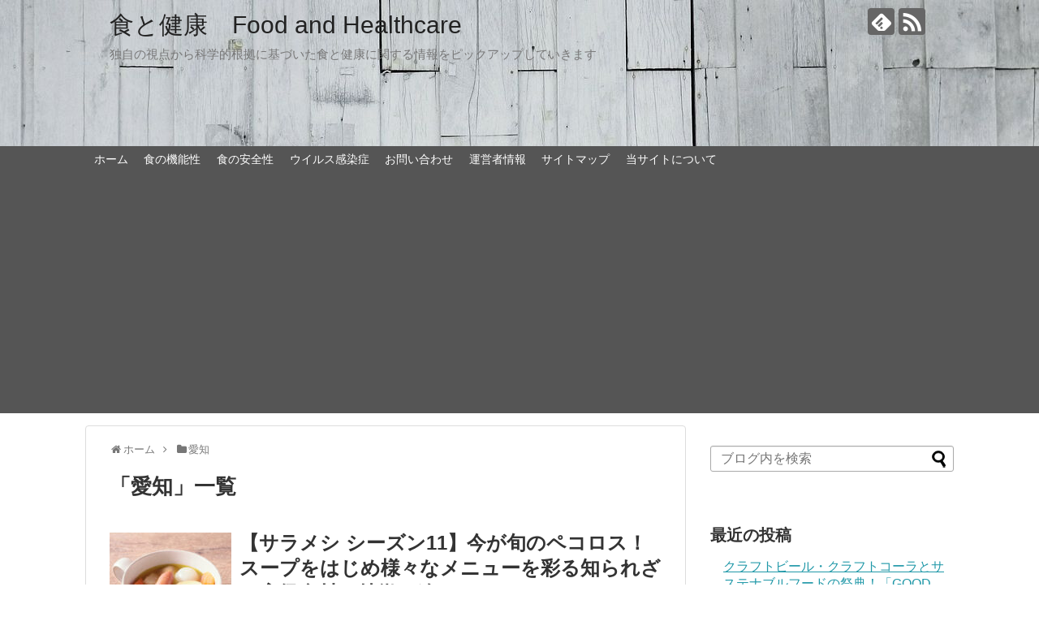

--- FILE ---
content_type: text/html; charset=UTF-8
request_url: https://food-and-healthcare.com/category/%E6%84%9B%E7%9F%A5
body_size: 16259
content:
<!DOCTYPE html>
<html lang="ja" id="html">
<head>
<meta name="google-site-verification" content="2SoGsBlOrGWril66wMGo777Sr8wZmMf3OEWKWIs88OI" />
<meta charset="UTF-8">
  <meta name="viewport" content="width=1280, maximum-scale=1, user-scalable=yes">
<link rel="alternate" type="application/rss+xml" title="食と健康　Food and Healthcare RSS Feed" href="https://food-and-healthcare.com/feed" />
<link rel="pingback" href="https://food-and-healthcare.com/xmlrpc.php" />
<meta name="description" content="「愛知」の記事一覧です。" />
<meta name="keywords" content="愛知" />
<!-- OGP -->
<meta property="og:type" content="website">
<meta property="og:description" content="「愛知」の記事一覧です。">
<meta property="og:title" content="  愛知 | 食と健康　Food and Healthcare">
<meta property="og:url" content="https://food-and-healthcare.com/category/%e6%84%9b%e7%9f%a5">
<meta property="og:site_name" content="食と健康　Food and Healthcare">
<meta property="og:locale" content="ja_JP">
<!-- /OGP -->
<!-- Twitter Card -->
<meta name="twitter:card" content="summary">
<meta name="twitter:description" content="「愛知」の記事一覧です。">
<meta name="twitter:title" content="  愛知 | 食と健康　Food and Healthcare">
<meta name="twitter:url" content="https://food-and-healthcare.com/category/%e6%84%9b%e7%9f%a5">
<meta name="twitter:domain" content="food-and-healthcare.com">
<!-- /Twitter Card -->

<title>愛知  |  食と健康　Food and Healthcare</title>
<meta name='robots' content='max-image-preview:large' />
<link rel='dns-prefetch' href='//webfonts.xserver.jp' />
<link rel='dns-prefetch' href='//www.googletagmanager.com' />
<link rel='dns-prefetch' href='//stats.wp.com' />
<link rel='dns-prefetch' href='//pagead2.googlesyndication.com' />
<link rel="alternate" type="application/rss+xml" title="食と健康　Food and Healthcare &raquo; フィード" href="https://food-and-healthcare.com/feed" />
<link rel="alternate" type="application/rss+xml" title="食と健康　Food and Healthcare &raquo; コメントフィード" href="https://food-and-healthcare.com/comments/feed" />
<script type="text/javascript" id="wpp-js" src="https://food-and-healthcare.com/wp-content/plugins/wordpress-popular-posts/assets/js/wpp.min.js?ver=7.3.6" data-sampling="0" data-sampling-rate="100" data-api-url="https://food-and-healthcare.com/wp-json/wordpress-popular-posts" data-post-id="0" data-token="65388d4144" data-lang="0" data-debug="0"></script>
<link rel="alternate" type="application/rss+xml" title="食と健康　Food and Healthcare &raquo; 愛知 カテゴリーのフィード" href="https://food-and-healthcare.com/category/%e6%84%9b%e7%9f%a5/feed" />
<style id='wp-img-auto-sizes-contain-inline-css' type='text/css'>
img:is([sizes=auto i],[sizes^="auto," i]){contain-intrinsic-size:3000px 1500px}
/*# sourceURL=wp-img-auto-sizes-contain-inline-css */
</style>
<link rel='stylesheet' id='simplicity-style-css' href='https://food-and-healthcare.com/wp-content/themes/simplicity2/style.css?ver=6.9&#038;fver=20200130122637' type='text/css' media='all' />
<link rel='stylesheet' id='responsive-style-css' href='https://food-and-healthcare.com/wp-content/themes/simplicity2/css/responsive-pc.css?ver=6.9&#038;fver=20200130122637' type='text/css' media='all' />
<link rel='stylesheet' id='skin-style-css' href='https://food-and-healthcare.com/wp-content/themes/simplicity2/skins/large-picture-header/style.css?ver=6.9&#038;fver=20200130122637' type='text/css' media='all' />
<link rel='stylesheet' id='font-awesome-style-css' href='https://food-and-healthcare.com/wp-content/themes/simplicity2/webfonts/css/font-awesome.min.css?ver=6.9&#038;fver=20200130122637' type='text/css' media='all' />
<link rel='stylesheet' id='icomoon-style-css' href='https://food-and-healthcare.com/wp-content/themes/simplicity2/webfonts/icomoon/style.css?ver=6.9&#038;fver=20200130122637' type='text/css' media='all' />
<link rel='stylesheet' id='extension-style-css' href='https://food-and-healthcare.com/wp-content/themes/simplicity2/css/extension.css?ver=6.9&#038;fver=20200130122637' type='text/css' media='all' />
<style id='extension-style-inline-css' type='text/css'>
blockquote{margin-left:-29px;margin-right:-29px}@media screen and (max-width:639px){.article br{display:block}}
/*# sourceURL=extension-style-inline-css */
</style>
<link rel='stylesheet' id='print-style-css' href='https://food-and-healthcare.com/wp-content/themes/simplicity2/css/print.css?ver=6.9&#038;fver=20200130122637' type='text/css' media='print' />
<style id='wp-emoji-styles-inline-css' type='text/css'>

	img.wp-smiley, img.emoji {
		display: inline !important;
		border: none !important;
		box-shadow: none !important;
		height: 1em !important;
		width: 1em !important;
		margin: 0 0.07em !important;
		vertical-align: -0.1em !important;
		background: none !important;
		padding: 0 !important;
	}
/*# sourceURL=wp-emoji-styles-inline-css */
</style>
<style id='wp-block-library-inline-css' type='text/css'>
:root{--wp-block-synced-color:#7a00df;--wp-block-synced-color--rgb:122,0,223;--wp-bound-block-color:var(--wp-block-synced-color);--wp-editor-canvas-background:#ddd;--wp-admin-theme-color:#007cba;--wp-admin-theme-color--rgb:0,124,186;--wp-admin-theme-color-darker-10:#006ba1;--wp-admin-theme-color-darker-10--rgb:0,107,160.5;--wp-admin-theme-color-darker-20:#005a87;--wp-admin-theme-color-darker-20--rgb:0,90,135;--wp-admin-border-width-focus:2px}@media (min-resolution:192dpi){:root{--wp-admin-border-width-focus:1.5px}}.wp-element-button{cursor:pointer}:root .has-very-light-gray-background-color{background-color:#eee}:root .has-very-dark-gray-background-color{background-color:#313131}:root .has-very-light-gray-color{color:#eee}:root .has-very-dark-gray-color{color:#313131}:root .has-vivid-green-cyan-to-vivid-cyan-blue-gradient-background{background:linear-gradient(135deg,#00d084,#0693e3)}:root .has-purple-crush-gradient-background{background:linear-gradient(135deg,#34e2e4,#4721fb 50%,#ab1dfe)}:root .has-hazy-dawn-gradient-background{background:linear-gradient(135deg,#faaca8,#dad0ec)}:root .has-subdued-olive-gradient-background{background:linear-gradient(135deg,#fafae1,#67a671)}:root .has-atomic-cream-gradient-background{background:linear-gradient(135deg,#fdd79a,#004a59)}:root .has-nightshade-gradient-background{background:linear-gradient(135deg,#330968,#31cdcf)}:root .has-midnight-gradient-background{background:linear-gradient(135deg,#020381,#2874fc)}:root{--wp--preset--font-size--normal:16px;--wp--preset--font-size--huge:42px}.has-regular-font-size{font-size:1em}.has-larger-font-size{font-size:2.625em}.has-normal-font-size{font-size:var(--wp--preset--font-size--normal)}.has-huge-font-size{font-size:var(--wp--preset--font-size--huge)}.has-text-align-center{text-align:center}.has-text-align-left{text-align:left}.has-text-align-right{text-align:right}.has-fit-text{white-space:nowrap!important}#end-resizable-editor-section{display:none}.aligncenter{clear:both}.items-justified-left{justify-content:flex-start}.items-justified-center{justify-content:center}.items-justified-right{justify-content:flex-end}.items-justified-space-between{justify-content:space-between}.screen-reader-text{border:0;clip-path:inset(50%);height:1px;margin:-1px;overflow:hidden;padding:0;position:absolute;width:1px;word-wrap:normal!important}.screen-reader-text:focus{background-color:#ddd;clip-path:none;color:#444;display:block;font-size:1em;height:auto;left:5px;line-height:normal;padding:15px 23px 14px;text-decoration:none;top:5px;width:auto;z-index:100000}html :where(.has-border-color){border-style:solid}html :where([style*=border-top-color]){border-top-style:solid}html :where([style*=border-right-color]){border-right-style:solid}html :where([style*=border-bottom-color]){border-bottom-style:solid}html :where([style*=border-left-color]){border-left-style:solid}html :where([style*=border-width]){border-style:solid}html :where([style*=border-top-width]){border-top-style:solid}html :where([style*=border-right-width]){border-right-style:solid}html :where([style*=border-bottom-width]){border-bottom-style:solid}html :where([style*=border-left-width]){border-left-style:solid}html :where(img[class*=wp-image-]){height:auto;max-width:100%}:where(figure){margin:0 0 1em}html :where(.is-position-sticky){--wp-admin--admin-bar--position-offset:var(--wp-admin--admin-bar--height,0px)}@media screen and (max-width:600px){html :where(.is-position-sticky){--wp-admin--admin-bar--position-offset:0px}}

/*# sourceURL=wp-block-library-inline-css */
</style><style id='global-styles-inline-css' type='text/css'>
:root{--wp--preset--aspect-ratio--square: 1;--wp--preset--aspect-ratio--4-3: 4/3;--wp--preset--aspect-ratio--3-4: 3/4;--wp--preset--aspect-ratio--3-2: 3/2;--wp--preset--aspect-ratio--2-3: 2/3;--wp--preset--aspect-ratio--16-9: 16/9;--wp--preset--aspect-ratio--9-16: 9/16;--wp--preset--color--black: #000000;--wp--preset--color--cyan-bluish-gray: #abb8c3;--wp--preset--color--white: #ffffff;--wp--preset--color--pale-pink: #f78da7;--wp--preset--color--vivid-red: #cf2e2e;--wp--preset--color--luminous-vivid-orange: #ff6900;--wp--preset--color--luminous-vivid-amber: #fcb900;--wp--preset--color--light-green-cyan: #7bdcb5;--wp--preset--color--vivid-green-cyan: #00d084;--wp--preset--color--pale-cyan-blue: #8ed1fc;--wp--preset--color--vivid-cyan-blue: #0693e3;--wp--preset--color--vivid-purple: #9b51e0;--wp--preset--gradient--vivid-cyan-blue-to-vivid-purple: linear-gradient(135deg,rgb(6,147,227) 0%,rgb(155,81,224) 100%);--wp--preset--gradient--light-green-cyan-to-vivid-green-cyan: linear-gradient(135deg,rgb(122,220,180) 0%,rgb(0,208,130) 100%);--wp--preset--gradient--luminous-vivid-amber-to-luminous-vivid-orange: linear-gradient(135deg,rgb(252,185,0) 0%,rgb(255,105,0) 100%);--wp--preset--gradient--luminous-vivid-orange-to-vivid-red: linear-gradient(135deg,rgb(255,105,0) 0%,rgb(207,46,46) 100%);--wp--preset--gradient--very-light-gray-to-cyan-bluish-gray: linear-gradient(135deg,rgb(238,238,238) 0%,rgb(169,184,195) 100%);--wp--preset--gradient--cool-to-warm-spectrum: linear-gradient(135deg,rgb(74,234,220) 0%,rgb(151,120,209) 20%,rgb(207,42,186) 40%,rgb(238,44,130) 60%,rgb(251,105,98) 80%,rgb(254,248,76) 100%);--wp--preset--gradient--blush-light-purple: linear-gradient(135deg,rgb(255,206,236) 0%,rgb(152,150,240) 100%);--wp--preset--gradient--blush-bordeaux: linear-gradient(135deg,rgb(254,205,165) 0%,rgb(254,45,45) 50%,rgb(107,0,62) 100%);--wp--preset--gradient--luminous-dusk: linear-gradient(135deg,rgb(255,203,112) 0%,rgb(199,81,192) 50%,rgb(65,88,208) 100%);--wp--preset--gradient--pale-ocean: linear-gradient(135deg,rgb(255,245,203) 0%,rgb(182,227,212) 50%,rgb(51,167,181) 100%);--wp--preset--gradient--electric-grass: linear-gradient(135deg,rgb(202,248,128) 0%,rgb(113,206,126) 100%);--wp--preset--gradient--midnight: linear-gradient(135deg,rgb(2,3,129) 0%,rgb(40,116,252) 100%);--wp--preset--font-size--small: 13px;--wp--preset--font-size--medium: 20px;--wp--preset--font-size--large: 36px;--wp--preset--font-size--x-large: 42px;--wp--preset--spacing--20: 0.44rem;--wp--preset--spacing--30: 0.67rem;--wp--preset--spacing--40: 1rem;--wp--preset--spacing--50: 1.5rem;--wp--preset--spacing--60: 2.25rem;--wp--preset--spacing--70: 3.38rem;--wp--preset--spacing--80: 5.06rem;--wp--preset--shadow--natural: 6px 6px 9px rgba(0, 0, 0, 0.2);--wp--preset--shadow--deep: 12px 12px 50px rgba(0, 0, 0, 0.4);--wp--preset--shadow--sharp: 6px 6px 0px rgba(0, 0, 0, 0.2);--wp--preset--shadow--outlined: 6px 6px 0px -3px rgb(255, 255, 255), 6px 6px rgb(0, 0, 0);--wp--preset--shadow--crisp: 6px 6px 0px rgb(0, 0, 0);}:where(.is-layout-flex){gap: 0.5em;}:where(.is-layout-grid){gap: 0.5em;}body .is-layout-flex{display: flex;}.is-layout-flex{flex-wrap: wrap;align-items: center;}.is-layout-flex > :is(*, div){margin: 0;}body .is-layout-grid{display: grid;}.is-layout-grid > :is(*, div){margin: 0;}:where(.wp-block-columns.is-layout-flex){gap: 2em;}:where(.wp-block-columns.is-layout-grid){gap: 2em;}:where(.wp-block-post-template.is-layout-flex){gap: 1.25em;}:where(.wp-block-post-template.is-layout-grid){gap: 1.25em;}.has-black-color{color: var(--wp--preset--color--black) !important;}.has-cyan-bluish-gray-color{color: var(--wp--preset--color--cyan-bluish-gray) !important;}.has-white-color{color: var(--wp--preset--color--white) !important;}.has-pale-pink-color{color: var(--wp--preset--color--pale-pink) !important;}.has-vivid-red-color{color: var(--wp--preset--color--vivid-red) !important;}.has-luminous-vivid-orange-color{color: var(--wp--preset--color--luminous-vivid-orange) !important;}.has-luminous-vivid-amber-color{color: var(--wp--preset--color--luminous-vivid-amber) !important;}.has-light-green-cyan-color{color: var(--wp--preset--color--light-green-cyan) !important;}.has-vivid-green-cyan-color{color: var(--wp--preset--color--vivid-green-cyan) !important;}.has-pale-cyan-blue-color{color: var(--wp--preset--color--pale-cyan-blue) !important;}.has-vivid-cyan-blue-color{color: var(--wp--preset--color--vivid-cyan-blue) !important;}.has-vivid-purple-color{color: var(--wp--preset--color--vivid-purple) !important;}.has-black-background-color{background-color: var(--wp--preset--color--black) !important;}.has-cyan-bluish-gray-background-color{background-color: var(--wp--preset--color--cyan-bluish-gray) !important;}.has-white-background-color{background-color: var(--wp--preset--color--white) !important;}.has-pale-pink-background-color{background-color: var(--wp--preset--color--pale-pink) !important;}.has-vivid-red-background-color{background-color: var(--wp--preset--color--vivid-red) !important;}.has-luminous-vivid-orange-background-color{background-color: var(--wp--preset--color--luminous-vivid-orange) !important;}.has-luminous-vivid-amber-background-color{background-color: var(--wp--preset--color--luminous-vivid-amber) !important;}.has-light-green-cyan-background-color{background-color: var(--wp--preset--color--light-green-cyan) !important;}.has-vivid-green-cyan-background-color{background-color: var(--wp--preset--color--vivid-green-cyan) !important;}.has-pale-cyan-blue-background-color{background-color: var(--wp--preset--color--pale-cyan-blue) !important;}.has-vivid-cyan-blue-background-color{background-color: var(--wp--preset--color--vivid-cyan-blue) !important;}.has-vivid-purple-background-color{background-color: var(--wp--preset--color--vivid-purple) !important;}.has-black-border-color{border-color: var(--wp--preset--color--black) !important;}.has-cyan-bluish-gray-border-color{border-color: var(--wp--preset--color--cyan-bluish-gray) !important;}.has-white-border-color{border-color: var(--wp--preset--color--white) !important;}.has-pale-pink-border-color{border-color: var(--wp--preset--color--pale-pink) !important;}.has-vivid-red-border-color{border-color: var(--wp--preset--color--vivid-red) !important;}.has-luminous-vivid-orange-border-color{border-color: var(--wp--preset--color--luminous-vivid-orange) !important;}.has-luminous-vivid-amber-border-color{border-color: var(--wp--preset--color--luminous-vivid-amber) !important;}.has-light-green-cyan-border-color{border-color: var(--wp--preset--color--light-green-cyan) !important;}.has-vivid-green-cyan-border-color{border-color: var(--wp--preset--color--vivid-green-cyan) !important;}.has-pale-cyan-blue-border-color{border-color: var(--wp--preset--color--pale-cyan-blue) !important;}.has-vivid-cyan-blue-border-color{border-color: var(--wp--preset--color--vivid-cyan-blue) !important;}.has-vivid-purple-border-color{border-color: var(--wp--preset--color--vivid-purple) !important;}.has-vivid-cyan-blue-to-vivid-purple-gradient-background{background: var(--wp--preset--gradient--vivid-cyan-blue-to-vivid-purple) !important;}.has-light-green-cyan-to-vivid-green-cyan-gradient-background{background: var(--wp--preset--gradient--light-green-cyan-to-vivid-green-cyan) !important;}.has-luminous-vivid-amber-to-luminous-vivid-orange-gradient-background{background: var(--wp--preset--gradient--luminous-vivid-amber-to-luminous-vivid-orange) !important;}.has-luminous-vivid-orange-to-vivid-red-gradient-background{background: var(--wp--preset--gradient--luminous-vivid-orange-to-vivid-red) !important;}.has-very-light-gray-to-cyan-bluish-gray-gradient-background{background: var(--wp--preset--gradient--very-light-gray-to-cyan-bluish-gray) !important;}.has-cool-to-warm-spectrum-gradient-background{background: var(--wp--preset--gradient--cool-to-warm-spectrum) !important;}.has-blush-light-purple-gradient-background{background: var(--wp--preset--gradient--blush-light-purple) !important;}.has-blush-bordeaux-gradient-background{background: var(--wp--preset--gradient--blush-bordeaux) !important;}.has-luminous-dusk-gradient-background{background: var(--wp--preset--gradient--luminous-dusk) !important;}.has-pale-ocean-gradient-background{background: var(--wp--preset--gradient--pale-ocean) !important;}.has-electric-grass-gradient-background{background: var(--wp--preset--gradient--electric-grass) !important;}.has-midnight-gradient-background{background: var(--wp--preset--gradient--midnight) !important;}.has-small-font-size{font-size: var(--wp--preset--font-size--small) !important;}.has-medium-font-size{font-size: var(--wp--preset--font-size--medium) !important;}.has-large-font-size{font-size: var(--wp--preset--font-size--large) !important;}.has-x-large-font-size{font-size: var(--wp--preset--font-size--x-large) !important;}
/*# sourceURL=global-styles-inline-css */
</style>

<style id='classic-theme-styles-inline-css' type='text/css'>
/*! This file is auto-generated */
.wp-block-button__link{color:#fff;background-color:#32373c;border-radius:9999px;box-shadow:none;text-decoration:none;padding:calc(.667em + 2px) calc(1.333em + 2px);font-size:1.125em}.wp-block-file__button{background:#32373c;color:#fff;text-decoration:none}
/*# sourceURL=/wp-includes/css/classic-themes.min.css */
</style>
<link rel='stylesheet' id='contact-form-7-css' href='https://food-and-healthcare.com/wp-content/plugins/contact-form-7/includes/css/styles.css?ver=6.1.4&#038;fver=20251212012617' type='text/css' media='all' />
<link rel='stylesheet' id='pz-linkcard-css-css' href='//food-and-healthcare.com/wp-content/uploads/pz-linkcard/style/style.min.css?ver=2.5.6.5.4' type='text/css' media='all' />
<link rel='stylesheet' id='toc-screen-css' href='https://food-and-healthcare.com/wp-content/plugins/table-of-contents-plus/screen.min.css?ver=2411.1&#038;fver=20241207090715' type='text/css' media='all' />
<link rel='stylesheet' id='wordpress-popular-posts-css-css' href='https://food-and-healthcare.com/wp-content/plugins/wordpress-popular-posts/assets/css/wpp.css?ver=7.3.6&#038;fver=20251104100326' type='text/css' media='all' />
<link rel='stylesheet' id='arve-css' href='https://food-and-healthcare.com/wp-content/plugins/advanced-responsive-video-embedder/build/main.css?ver=10.8.2&#038;fver=20260124075549' type='text/css' media='all' />
<link rel='stylesheet' id='aurora-heatmap-css' href='https://food-and-healthcare.com/wp-content/plugins/aurora-heatmap/style.css?ver=1.7.1&#038;fver=20250414093741' type='text/css' media='all' />
<script type="text/javascript" async='async' src="https://food-and-healthcare.com/wp-includes/js/jquery/jquery.min.js?ver=3.7.1" id="jquery-core-js"></script>
<script type="text/javascript" async='async' src="https://food-and-healthcare.com/wp-includes/js/jquery/jquery-migrate.min.js?ver=3.4.1" id="jquery-migrate-js"></script>
<script type="text/javascript" async='async' src="//webfonts.xserver.jp/js/xserverv3.js?fadein=0&amp;ver=2.0.9" id="typesquare_std-js"></script>
<script type="text/javascript" id="aurora-heatmap-js-extra">
/* <![CDATA[ */
var aurora_heatmap = {"_mode":"reporter","ajax_url":"https://food-and-healthcare.com/wp-admin/admin-ajax.php","action":"aurora_heatmap","reports":"click_pc,click_mobile","debug":"0","ajax_delay_time":"3000","ajax_interval":"10","ajax_bulk":null};
//# sourceURL=aurora-heatmap-js-extra
/* ]]> */
</script>
<script type="text/javascript" async='async' src="https://food-and-healthcare.com/wp-content/plugins/aurora-heatmap/js/aurora-heatmap.min.js?ver=1.7.1&amp;fver=20250414093741" id="aurora-heatmap-js"></script>

<!-- Site Kit によって追加された Google タグ（gtag.js）スニペット -->
<!-- Google アナリティクス スニペット (Site Kit が追加) -->
<script type="text/javascript" async src="https://www.googletagmanager.com/gtag/js?id=G-0KMYXYFELX" id="google_gtagjs-js"></script>
<script type="text/javascript" id="google_gtagjs-js-after">
/* <![CDATA[ */
window.dataLayer = window.dataLayer || [];function gtag(){dataLayer.push(arguments);}
gtag("set","linker",{"domains":["food-and-healthcare.com"]});
gtag("js", new Date());
gtag("set", "developer_id.dZTNiMT", true);
gtag("config", "G-0KMYXYFELX");
//# sourceURL=google_gtagjs-js-after
/* ]]> */
</script>
<meta name="generator" content="Site Kit by Google 1.170.0" />	<style>img#wpstats{display:none}</style>
		            <style id="wpp-loading-animation-styles">@-webkit-keyframes bgslide{from{background-position-x:0}to{background-position-x:-200%}}@keyframes bgslide{from{background-position-x:0}to{background-position-x:-200%}}.wpp-widget-block-placeholder,.wpp-shortcode-placeholder{margin:0 auto;width:60px;height:3px;background:#dd3737;background:linear-gradient(90deg,#dd3737 0%,#571313 10%,#dd3737 100%);background-size:200% auto;border-radius:3px;-webkit-animation:bgslide 1s infinite linear;animation:bgslide 1s infinite linear}</style>
            
<!-- Site Kit が追加した Google AdSense メタタグ -->
<meta name="google-adsense-platform-account" content="ca-host-pub-2644536267352236">
<meta name="google-adsense-platform-domain" content="sitekit.withgoogle.com">
<!-- Site Kit が追加した End Google AdSense メタタグ -->

<!-- Google タグ マネージャー スニペット (Site Kit が追加) -->
<script type="text/javascript">
/* <![CDATA[ */

			( function( w, d, s, l, i ) {
				w[l] = w[l] || [];
				w[l].push( {'gtm.start': new Date().getTime(), event: 'gtm.js'} );
				var f = d.getElementsByTagName( s )[0],
					j = d.createElement( s ), dl = l != 'dataLayer' ? '&l=' + l : '';
				j.async = true;
				j.src = 'https://www.googletagmanager.com/gtm.js?id=' + i + dl;
				f.parentNode.insertBefore( j, f );
			} )( window, document, 'script', 'dataLayer', 'GTM-PSFKDL9S' );
			
/* ]]> */
</script>

<!-- (ここまで) Google タグ マネージャー スニペット (Site Kit が追加) -->

<!-- Google AdSense スニペット (Site Kit が追加) -->
<script type="text/javascript" async="async" src="https://pagead2.googlesyndication.com/pagead/js/adsbygoogle.js?client=ca-pub-4732254713511959&amp;host=ca-host-pub-2644536267352236" crossorigin="anonymous"></script>

<!-- (ここまで) Google AdSense スニペット (Site Kit が追加) -->
<!-- Google Analytics -->
<script>
  (function(i,s,o,g,r,a,m){i['GoogleAnalyticsObject']=r;i[r]=i[r]||function(){
  (i[r].q=i[r].q||[]).push(arguments)},i[r].l=1*new Date();a=s.createElement(o),
  m=s.getElementsByTagName(o)[0];a.async=1;a.src=g;m.parentNode.insertBefore(a,m)
  })(window,document,'script','//www.google-analytics.com/analytics.js','ga');

  ga('create', 'UA-149037251-1', 'auto');
    ga('require', 'displayfeatures');
    ga('send', 'pageview');
</script>
<!-- /Google Analytics -->
		<style type="text/css" id="wp-custom-css">
			#the-content {
margin-top:30px;}
#toc_container p.toc_title {
font-size: 130%;
}
#toc_container {
border: 2px solid #ccc!important;
background: #f6f6f6!important;
width:97%!important;
}
#toc_container p.toc_title+ul.toc_list {
margin: 1em!important;
}
#toc_container .toc_list a {
color: #000000;
}
#toc_container ul {
list-style: disc!important;
margin-bottom:20px!important;
}
#toc_container .toc_list li {
font-weight: bold;
margin-bottom:4px!important;
}
#toc_container ul ul {
margin-left: 1.5em!important;
}
#toc_container .toc_list li ul li {
font-size: .95em;font-weight: normal;
}
#toc_container.no_bullets li,#toc_container.no_bullets ul,#toc_container.no_bullets ul li,.toc_widget_list.no_bullets,.toc_widget_list.no_bullets li {
list-style-type:disc;
}

.internal-blog-card { width:100%!important;}
@media screen and (max-width: 500px) {
#toc_container { width:93%!important;}
}		</style>
		</head>
  <body class="archive category category-1291 wp-theme-simplicity2" itemscope itemtype="https://schema.org/WebPage">
    <div id="container">

      <!-- header -->
      <header itemscope itemtype="https://schema.org/WPHeader">
        <div id="header" class="clearfix">
          <div id="header-in">

                        <div id="h-top">
              <!-- モバイルメニュー表示用のボタン -->
<div id="mobile-menu">
  <a id="mobile-menu-toggle" href="#"><span class="fa fa-bars fa-2x"></span></a>
</div>

              <div class="alignleft top-title-catchphrase">
                <!-- サイトのタイトル -->
<p id="site-title" itemscope itemtype="https://schema.org/Organization">
  <a href="https://food-and-healthcare.com/">食と健康　Food and Healthcare</a></p>
<!-- サイトの概要 -->
<p id="site-description">
  独自の視点から科学的根拠に基づいた食と健康に関する情報をピックアップしていきます</p>
              </div>

              <div class="alignright top-sns-follows">
                                <!-- SNSページ -->
<div class="sns-pages">
<p class="sns-follow-msg">フォローする</p>
<ul class="snsp">
<li class="feedly-page"><a href="//feedly.com/i/subscription/feed/https://food-and-healthcare.com/feed" target="blank" title="feedlyで更新情報を購読" rel="nofollow"><span class="icon-feedly-logo"></span></a></li><li class="rss-page"><a href="https://food-and-healthcare.com/feed" target="_blank" title="RSSで更新情報をフォロー" rel="nofollow"><span class="icon-rss-logo"></span></a></li>  </ul>
</div>
                              </div>

            </div><!-- /#h-top -->
          </div><!-- /#header-in -->
        </div><!-- /#header -->
      </header>

      <!-- Navigation -->
<nav itemscope itemtype="https://schema.org/SiteNavigationElement">
  <div id="navi">
      	<div id="navi-in">
      <div class="menu-%e3%83%98%e3%83%83%e3%83%80%e3%83%bc-container"><ul id="menu-%e3%83%98%e3%83%83%e3%83%80%e3%83%bc" class="menu"><li id="menu-item-1271" class="menu-item menu-item-type-custom menu-item-object-custom menu-item-home menu-item-1271"><a href="https://food-and-healthcare.com">ホーム</a></li>
<li id="menu-item-3107" class="menu-item menu-item-type-taxonomy menu-item-object-category menu-item-3107"><a href="https://food-and-healthcare.com/category/%e9%a3%9f%e3%81%ae%e6%a9%9f%e8%83%bd%e6%80%a7">食の機能性</a></li>
<li id="menu-item-3108" class="menu-item menu-item-type-taxonomy menu-item-object-category menu-item-3108"><a href="https://food-and-healthcare.com/category/%e9%a3%9f%e3%81%ae%e5%ae%89%e5%85%a8%e6%80%a7">食の安全性</a></li>
<li id="menu-item-3106" class="menu-item menu-item-type-taxonomy menu-item-object-category menu-item-3106"><a href="https://food-and-healthcare.com/category/%e3%82%a6%e3%82%a4%e3%83%ab%e3%82%b9%e6%84%9f%e6%9f%93%e7%97%87">ウイルス感染症</a></li>
<li id="menu-item-1275" class="menu-item menu-item-type-post_type menu-item-object-page menu-item-1275"><a href="https://food-and-healthcare.com/inquiry">お問い合わせ</a></li>
<li id="menu-item-1272" class="menu-item menu-item-type-post_type menu-item-object-page menu-item-1272"><a href="https://food-and-healthcare.com/profile">運営者情報</a></li>
<li id="menu-item-1276" class="menu-item menu-item-type-post_type menu-item-object-page menu-item-1276"><a href="https://food-and-healthcare.com/sitemap">サイトマップ</a></li>
<li id="menu-item-1277" class="menu-item menu-item-type-post_type menu-item-object-page menu-item-1277"><a href="https://food-and-healthcare.com/sitepolicy">当サイトについて</a></li>
</ul></div>    </div><!-- /#navi-in -->
  </div><!-- /#navi -->
</nav>
<!-- /Navigation -->
      <!-- 本体部分 -->
      <div id="body">
        <div id="body-in" class="cf">

          
          <!-- main -->
          <main itemscope itemprop="mainContentOfPage">
            <div id="main" itemscope itemtype="https://schema.org/Blog">
<div id="breadcrumb" class="breadcrumb breadcrumb-categor" itemscope itemtype="https://schema.org/BreadcrumbList"><div class="breadcrumb-home" itemscope itemtype="https://schema.org/ListItem" itemprop="itemListElement"><span class="fa fa-home fa-fw" aria-hidden="true"></span><a href="https://food-and-healthcare.com" itemprop="item"><span itemprop="name">ホーム</span></a><meta itemprop="position" content="1" /><span class="sp"><span class="fa fa-angle-right" aria-hidden="true"></span></span></div><div class="breadcrumb-item" itemscope itemtype="https://schema.org/ListItem" itemprop="itemListElement"><span class="fa fa-folder fa-fw" aria-hidden="true"></span><a href="https://food-and-healthcare.com/category/%e6%84%9b%e7%9f%a5" itemprop="item"><span itemprop="name">愛知</span></a><meta itemprop="position" content="2" /></div></div><!-- /#breadcrumb -->
  <h1 id="archive-title"><span class="archive-title-pb">「</span><span class="archive-title-text">愛知</span><span class="archive-title-pa">」</span><span class="archive-title-list-text">一覧</span></h1>






<div id="list">
<!-- 記事一覧 -->
<article id="post-3696" class="entry cf entry-card post-3696 post type-post status-publish format-standard has-post-thumbnail category-517 category-530 category-534 category-1291 category-vegetables category-538 tag-1296 tag-900 tag-1295 tag-1292 tag-1294 tag-1293 tag-1298 tag-1297">
  <figure class="entry-thumb">
                  <a href="https://food-and-healthcare.com/picolos-3696" class="entry-image entry-image-link" title="【サラメシ シーズン11】今が旬のペコロス！スープをはじめ様々なメニューを彩る知られざる高級食材の特徴に迫る！"><img width="150" height="150" src="https://food-and-healthcare.com/wp-content/uploads/2021/07/webm-150x150.jpg" class="entry-thumnail wp-post-image" alt="" decoding="async" srcset="https://food-and-healthcare.com/wp-content/uploads/2021/07/webm-150x150.jpg 150w, https://food-and-healthcare.com/wp-content/uploads/2021/07/webm-300x300.jpg 300w, https://food-and-healthcare.com/wp-content/uploads/2021/07/webm-680x680.jpg 680w, https://food-and-healthcare.com/wp-content/uploads/2021/07/webm-100x100.jpg 100w, https://food-and-healthcare.com/wp-content/uploads/2021/07/webm-320x320.jpg 320w, https://food-and-healthcare.com/wp-content/uploads/2021/07/webm.jpg 720w" sizes="(max-width: 150px) 100vw, 150px" /></a>
            </figure><!-- /.entry-thumb -->

  <div class="entry-card-content">
  <header>
    <h2><a href="https://food-and-healthcare.com/picolos-3696" class="entry-title entry-title-link" title="【サラメシ シーズン11】今が旬のペコロス！スープをはじめ様々なメニューを彩る知られざる高級食材の特徴に迫る！">【サラメシ シーズン11】今が旬のペコロス！スープをはじめ様々なメニューを彩る知られざる高級食材の特徴に迫る！</a></h2>
    <p class="post-meta">
            <span class="post-date"><span class="fa fa-clock-o fa-fw"></span><span class="published">2021/7/11</span></span>
      
      <span class="category"><span class="fa fa-folder fa-fw"></span><a href="https://food-and-healthcare.com/category/%e5%8c%97%e6%b5%b7%e9%81%93" rel="category tag">北海道</a><span class="category-separator">, </span><a href="https://food-and-healthcare.com/category/%e5%8d%83%e8%91%89" rel="category tag">千葉</a><span class="category-separator">, </span><a href="https://food-and-healthcare.com/category/%e5%9c%b0%e5%9f%9f%e9%a3%9f%e5%93%81%e3%83%bb%e7%94%a3%e5%93%81" rel="category tag">地域食品・産品</a><span class="category-separator">, </span><a href="https://food-and-healthcare.com/category/%e6%84%9b%e7%9f%a5" rel="category tag">愛知</a><span class="category-separator">, </span><a href="https://food-and-healthcare.com/category/vegetables" rel="category tag">野菜類</a><span class="category-separator">, </span><a href="https://food-and-healthcare.com/category/%e9%a3%9f%e3%81%ae%e6%a9%9f%e8%83%bd%e6%80%a7" rel="category tag">食の機能性</a></span>

      
      
    </p><!-- /.post-meta -->
      </header>
  <p class="entry-snippet">みなさんは，ペコロスをご存知でしょうか．なかなか耳慣れない名前かもしれません．
中には，2013年に上映された映画「ペコロスの母に会いに行...</p>

    <footer>
    <p class="entry-read"><a href="https://food-and-healthcare.com/picolos-3696" class="entry-read-link">記事を読む</a></p>
  </footer>
  
</div><!-- /.entry-card-content -->
</article>  <div class="clear"></div>
</div><!-- /#list -->

  <!-- 文章下広告 -->
                  


            </div><!-- /#main -->
          </main>
        <!-- sidebar -->
<div id="sidebar" role="complementary">
    
  <div id="sidebar-widget">
  <!-- ウイジェット -->
  <aside id="search-2" class="widget widget_search"><form method="get" id="searchform" action="https://food-and-healthcare.com/">
	<input type="text" placeholder="ブログ内を検索" name="s" id="s">
	<input type="submit" id="searchsubmit" value="">
</form></aside>
		<aside id="recent-posts-2" class="widget widget_recent_entries">
		<h3 class="widget_title sidebar_widget_title">最近の投稿</h3>
		<ul>
											<li>
					<a href="https://food-and-healthcare.com/goodlife-fair-5279">クラフトビール・クラフトコーラとサステナブルフードの祭典！「GOOD LIFE フェア 2023」（9/1〜9/3）</a>
									</li>
											<li>
					<a href="https://food-and-healthcare.com/afternoon-tea-osaka-2022-5242">大阪のホテルでアフタヌーンティー！2022年秋に注目のホテルメニューをピックアップ！</a>
									</li>
											<li>
					<a href="https://food-and-healthcare.com/enoki-mushroom-5234">えのき茸の気になる血糖値や糖質，カロリーは？ダイエットにもおすすめ！</a>
									</li>
											<li>
					<a href="https://food-and-healthcare.com/mozuku-noodle-5225">もずくラーメンの作り方は？低糖質でダイエットにおすすめってホント？</a>
									</li>
											<li>
					<a href="https://food-and-healthcare.com/cauliflower-rice-5206">おすすめメニューのカリフラワーライスとは！？低糖質でダイエットに好適！</a>
									</li>
					</ul>

		</aside><aside id="categories-3" class="widget widget_categories"><h3 class="widget_title sidebar_widget_title">カテゴリー</h3><form action="https://food-and-healthcare.com" method="get"><label class="screen-reader-text" for="cat">カテゴリー</label><select  name='cat' id='cat' class='postform'>
	<option value='-1'>カテゴリーを選択</option>
	<option class="level-0" value="224">いも及びでん粉類</option>
	<option class="level-0" value="228">きのこ類</option>
	<option class="level-0" value="546">アレルギー</option>
	<option class="level-0" value="535">イベント</option>
	<option class="level-1" value="537">&nbsp;&nbsp;&nbsp;ビアフェスティバル</option>
	<option class="level-1" value="536">&nbsp;&nbsp;&nbsp;フードフェスティバル</option>
	<option class="level-0" value="840">ウイルス感染症</option>
	<option class="level-0" value="529">キッチンカー</option>
	<option class="level-0" value="1430">タンパク質</option>
	<option class="level-0" value="1438">ダイエット</option>
	<option class="level-0" value="519">ビール</option>
	<option class="level-1" value="520">&nbsp;&nbsp;&nbsp;クラフトビール</option>
	<option class="level-0" value="1240">フィットネス</option>
	<option class="level-0" value="1265">フードデリバリー</option>
	<option class="level-0" value="1200">フードロス</option>
	<option class="level-0" value="531">ベジタリアン・ビーガン</option>
	<option class="level-0" value="524">ランチ</option>
	<option class="level-0" value="175">乳類</option>
	<option class="level-0" value="931">仙台</option>
	<option class="level-0" value="1238">低糖質</option>
	<option class="level-0" value="1234">分子調理</option>
	<option class="level-0" value="517">北海道</option>
	<option class="level-1" value="518">&nbsp;&nbsp;&nbsp;函館</option>
	<option class="level-1" value="551">&nbsp;&nbsp;&nbsp;厚真</option>
	<option class="level-1" value="958">&nbsp;&nbsp;&nbsp;帯広</option>
	<option class="level-1" value="547">&nbsp;&nbsp;&nbsp;恵庭</option>
	<option class="level-1" value="533">&nbsp;&nbsp;&nbsp;札幌</option>
	<option class="level-1" value="550">&nbsp;&nbsp;&nbsp;苫小牧</option>
	<option class="level-0" value="530">千葉</option>
	<option class="level-1" value="571">&nbsp;&nbsp;&nbsp;津田沼</option>
	<option class="level-1" value="552">&nbsp;&nbsp;&nbsp;稲毛</option>
	<option class="level-0" value="230">卵類</option>
	<option class="level-0" value="213">嗜好飲料類</option>
	<option class="level-0" value="534">地域食品・産品</option>
	<option class="level-0" value="796">大阪</option>
	<option class="level-0" value="823">宇都宮</option>
	<option class="level-0" value="1306">岡山</option>
	<option class="level-1" value="1307">&nbsp;&nbsp;&nbsp;真庭</option>
	<option class="level-0" value="532">弁当</option>
	<option class="level-0" value="528">復興支援</option>
	<option class="level-0" value="548">徳島</option>
	<option class="level-0" value="1291" selected="selected">愛知</option>
	<option class="level-0" value="1377">昆虫食</option>
	<option class="level-0" value="525">普段使い</option>
	<option class="level-0" value="721">朝食</option>
	<option class="level-0" value="522">東京</option>
	<option class="level-1" value="523">&nbsp;&nbsp;&nbsp;人形町</option>
	<option class="level-1" value="1299">&nbsp;&nbsp;&nbsp;大塚</option>
	<option class="level-1" value="1303">&nbsp;&nbsp;&nbsp;狛江</option>
	<option class="level-1" value="526">&nbsp;&nbsp;&nbsp;神田</option>
	<option class="level-1" value="527">&nbsp;&nbsp;&nbsp;門前仲町</option>
	<option class="level-0" value="173">果実類</option>
	<option class="level-0" value="231">油脂類</option>
	<option class="level-0" value="1203">治験</option>
	<option class="level-0" value="1304">熊本</option>
	<option class="level-1" value="1305">&nbsp;&nbsp;&nbsp;阿蘇</option>
	<option class="level-0" value="1174">生活習慣病</option>
	<option class="level-0" value="584">石川</option>
	<option class="level-1" value="585">&nbsp;&nbsp;&nbsp;羽咋</option>
	<option class="level-0" value="225">砂糖及び甘味類</option>
	<option class="level-0" value="521">禁煙</option>
	<option class="level-0" value="549">秋田</option>
	<option class="level-0" value="227">種実類</option>
	<option class="level-0" value="199">穀類</option>
	<option class="level-0" value="903">簡単レシピ</option>
	<option class="level-0" value="194">肉類</option>
	<option class="level-0" value="564">茨城</option>
	<option class="level-1" value="565">&nbsp;&nbsp;&nbsp;つくば</option>
	<option class="level-0" value="232">菓子類</option>
	<option class="level-0" value="218">藻類</option>
	<option class="level-0" value="180">調味料及び香辛料類</option>
	<option class="level-0" value="208">調理加工食品類</option>
	<option class="level-0" value="226">豆類</option>
	<option class="level-0" value="185">野菜類</option>
	<option class="level-0" value="599">防災食</option>
	<option class="level-0" value="545">食の安全性</option>
	<option class="level-0" value="538">食の機能性</option>
	<option class="level-0" value="1213">食品の保存</option>
	<option class="level-0" value="229">魚介類</option>
	<option class="level-0" value="1006">鹿部</option>
	<option class="level-0" value="1457">麺類</option>
</select>
</form><script type="text/javascript">
/* <![CDATA[ */

( ( dropdownId ) => {
	const dropdown = document.getElementById( dropdownId );
	function onSelectChange() {
		setTimeout( () => {
			if ( 'escape' === dropdown.dataset.lastkey ) {
				return;
			}
			if ( dropdown.value && parseInt( dropdown.value ) > 0 && dropdown instanceof HTMLSelectElement ) {
				dropdown.parentElement.submit();
			}
		}, 250 );
	}
	function onKeyUp( event ) {
		if ( 'Escape' === event.key ) {
			dropdown.dataset.lastkey = 'escape';
		} else {
			delete dropdown.dataset.lastkey;
		}
	}
	function onClick() {
		delete dropdown.dataset.lastkey;
	}
	dropdown.addEventListener( 'keyup', onKeyUp );
	dropdown.addEventListener( 'click', onClick );
	dropdown.addEventListener( 'change', onSelectChange );
})( "cat" );

//# sourceURL=WP_Widget_Categories%3A%3Awidget
/* ]]> */
</script>
</aside>          <aside id="popular_ranking-3" class="widget widget_popular_ranking"><h3 class="widget_title sidebar_widget_title">人気記事</h3><ul class="wpp-list">
<li class=""><a href="https://food-and-healthcare.com/cake-stand-3370" target="_self"><img src="https://food-and-healthcare.com/wp-content/uploads/wordpress-popular-posts/3370-featured-75x75.png" srcset="https://food-and-healthcare.com/wp-content/uploads/wordpress-popular-posts/3370-featured-75x75.png, https://food-and-healthcare.com/wp-content/uploads/wordpress-popular-posts/3370-featured-75x75@1.5x.png 1.5x, https://food-and-healthcare.com/wp-content/uploads/wordpress-popular-posts/3370-featured-75x75@2x.png 2x, https://food-and-healthcare.com/wp-content/uploads/wordpress-popular-posts/3370-featured-75x75@2.5x.png 2.5x, https://food-and-healthcare.com/wp-content/uploads/wordpress-popular-posts/3370-featured-75x75@3x.png 3x" width="75" height="75" alt="" class="wpp-thumbnail wpp_featured wpp_cached_thumb" decoding="async" loading="lazy"></a> <a href="https://food-and-healthcare.com/cake-stand-3370" class="wpp-post-title" target="_self">アフタヌーンティーケーキスタンドを100均で買う！セリア・ダイソーからニトリ・フランフランまで！</a> <span class="wpp-meta post-stats"></span><p class="wpp-excerpt"></p></li>
<li class=""><a href="https://food-and-healthcare.com/potato-338" target="_self"><img src="https://food-and-healthcare.com/wp-content/uploads/wordpress-popular-posts/338-featured-75x75.png" width="75" height="75" alt="" class="wpp-thumbnail wpp_featured wpp_cached_thumb" decoding="async" loading="lazy"></a> <a href="https://food-and-healthcare.com/potato-338" class="wpp-post-title" target="_self">ジャガイモの天然毒素ソラニンは水溶性！ジャガイモをおいしく安全に食べるためには</a> <span class="wpp-meta post-stats"></span><p class="wpp-excerpt"></p></li>
<li class=""><a href="https://food-and-healthcare.com/cereus-302" target="_self"><img src="https://food-and-healthcare.com/wp-content/uploads/wordpress-popular-posts/302-featured-75x75.png" width="75" height="75" alt="" class="wpp-thumbnail wpp_featured wpp_cached_thumb" decoding="async" loading="lazy"></a> <a href="https://food-and-healthcare.com/cereus-302" class="wpp-post-title" target="_self">冷凍チャーハンで食中毒！？　手強いセレウス菌のリスクを減らしチャーハンシンドロームから身を守る調理法</a> <span class="wpp-meta post-stats"></span><p class="wpp-excerpt"></p></li>
<li class=""><a href="https://food-and-healthcare.com/fish-sausage-4533" target="_self"><img src="https://food-and-healthcare.com/wp-content/uploads/wordpress-popular-posts/4533-featured-75x75.jpg" srcset="https://food-and-healthcare.com/wp-content/uploads/wordpress-popular-posts/4533-featured-75x75.jpg, https://food-and-healthcare.com/wp-content/uploads/wordpress-popular-posts/4533-featured-75x75@1.5x.jpg 1.5x, https://food-and-healthcare.com/wp-content/uploads/wordpress-popular-posts/4533-featured-75x75@2x.jpg 2x, https://food-and-healthcare.com/wp-content/uploads/wordpress-popular-posts/4533-featured-75x75@2.5x.jpg 2.5x, https://food-and-healthcare.com/wp-content/uploads/wordpress-popular-posts/4533-featured-75x75@3x.jpg 3x" width="75" height="75" alt="プロフィットささみプロテインバー" class="wpp-thumbnail wpp_featured wpp_cached_thumb" decoding="async" loading="lazy"></a> <a href="https://food-and-healthcare.com/fish-sausage-4533" class="wpp-post-title" target="_self">高タンパク・低脂質の魚肉ソーセージが筋トレにおすすめ！間食にも最適！！</a> <span class="wpp-meta post-stats"></span><p class="wpp-excerpt"></p></li>
<li class=""><a href="https://food-and-healthcare.com/crab-stick-4413" target="_self"><img src="https://food-and-healthcare.com/wp-content/uploads/wordpress-popular-posts/4413-featured-75x75.jpg" srcset="https://food-and-healthcare.com/wp-content/uploads/wordpress-popular-posts/4413-featured-75x75.jpg, https://food-and-healthcare.com/wp-content/uploads/wordpress-popular-posts/4413-featured-75x75@1.5x.jpg 1.5x, https://food-and-healthcare.com/wp-content/uploads/wordpress-popular-posts/4413-featured-75x75@2x.jpg 2x, https://food-and-healthcare.com/wp-content/uploads/wordpress-popular-posts/4413-featured-75x75@2.5x.jpg 2.5x, https://food-and-healthcare.com/wp-content/uploads/wordpress-popular-posts/4413-featured-75x75@3x.jpg 3x" width="75" height="75" alt="アラスカ産天然スケソウダラのすり身を使用したカニカマ" class="wpp-thumbnail wpp_featured wpp_cached_thumb" decoding="async" loading="lazy"></a> <a href="https://food-and-healthcare.com/crab-stick-4413" class="wpp-post-title" target="_self">カニカマは低糖質！？筋トレやダイエットにおすすめってホント？？</a> <span class="wpp-meta post-stats"></span><p class="wpp-excerpt"></p></li>

</ul><div class="clear"></div>

</aside>  <aside id="pages-4" class="widget widget_pages"><h3 class="widget_title sidebar_widget_title">プロフィール</h3>
			<ul>
				<li class="page_item page-item-1269"><a href="https://food-and-healthcare.com/inquiry">お問い合わせ</a></li>
<li class="page_item page-item-1270"><a href="https://food-and-healthcare.com/sitepolicy">当サイトについて</a></li>
<li class="page_item page-item-1260"><a href="https://food-and-healthcare.com/profile">運営者情報</a></li>
			</ul>

			</aside><aside id="archives-2" class="widget widget_archive"><h3 class="widget_title sidebar_widget_title">アーカイブ</h3>		<label class="screen-reader-text" for="archives-dropdown-2">アーカイブ</label>
		<select id="archives-dropdown-2" name="archive-dropdown">
			
			<option value="">月を選択</option>
				<option value='https://food-and-healthcare.com/date/2023/08'> 2023年8月 &nbsp;(1)</option>
	<option value='https://food-and-healthcare.com/date/2022/09'> 2022年9月 &nbsp;(1)</option>
	<option value='https://food-and-healthcare.com/date/2022/08'> 2022年8月 &nbsp;(1)</option>
	<option value='https://food-and-healthcare.com/date/2022/07'> 2022年7月 &nbsp;(1)</option>
	<option value='https://food-and-healthcare.com/date/2022/06'> 2022年6月 &nbsp;(3)</option>
	<option value='https://food-and-healthcare.com/date/2022/05'> 2022年5月 &nbsp;(2)</option>
	<option value='https://food-and-healthcare.com/date/2022/04'> 2022年4月 &nbsp;(4)</option>
	<option value='https://food-and-healthcare.com/date/2022/03'> 2022年3月 &nbsp;(4)</option>
	<option value='https://food-and-healthcare.com/date/2022/02'> 2022年2月 &nbsp;(3)</option>
	<option value='https://food-and-healthcare.com/date/2022/01'> 2022年1月 &nbsp;(4)</option>
	<option value='https://food-and-healthcare.com/date/2021/12'> 2021年12月 &nbsp;(9)</option>
	<option value='https://food-and-healthcare.com/date/2021/11'> 2021年11月 &nbsp;(10)</option>
	<option value='https://food-and-healthcare.com/date/2021/10'> 2021年10月 &nbsp;(15)</option>
	<option value='https://food-and-healthcare.com/date/2021/09'> 2021年9月 &nbsp;(24)</option>
	<option value='https://food-and-healthcare.com/date/2021/08'> 2021年8月 &nbsp;(3)</option>
	<option value='https://food-and-healthcare.com/date/2021/07'> 2021年7月 &nbsp;(7)</option>
	<option value='https://food-and-healthcare.com/date/2021/06'> 2021年6月 &nbsp;(4)</option>
	<option value='https://food-and-healthcare.com/date/2021/05'> 2021年5月 &nbsp;(11)</option>
	<option value='https://food-and-healthcare.com/date/2021/04'> 2021年4月 &nbsp;(6)</option>
	<option value='https://food-and-healthcare.com/date/2021/03'> 2021年3月 &nbsp;(1)</option>
	<option value='https://food-and-healthcare.com/date/2021/01'> 2021年1月 &nbsp;(1)</option>
	<option value='https://food-and-healthcare.com/date/2020/12'> 2020年12月 &nbsp;(3)</option>
	<option value='https://food-and-healthcare.com/date/2020/11'> 2020年11月 &nbsp;(1)</option>
	<option value='https://food-and-healthcare.com/date/2020/10'> 2020年10月 &nbsp;(3)</option>
	<option value='https://food-and-healthcare.com/date/2020/09'> 2020年9月 &nbsp;(4)</option>
	<option value='https://food-and-healthcare.com/date/2020/08'> 2020年8月 &nbsp;(2)</option>
	<option value='https://food-and-healthcare.com/date/2020/07'> 2020年7月 &nbsp;(8)</option>
	<option value='https://food-and-healthcare.com/date/2020/06'> 2020年6月 &nbsp;(4)</option>
	<option value='https://food-and-healthcare.com/date/2020/05'> 2020年5月 &nbsp;(9)</option>
	<option value='https://food-and-healthcare.com/date/2020/04'> 2020年4月 &nbsp;(7)</option>
	<option value='https://food-and-healthcare.com/date/2020/03'> 2020年3月 &nbsp;(9)</option>
	<option value='https://food-and-healthcare.com/date/2020/02'> 2020年2月 &nbsp;(6)</option>
	<option value='https://food-and-healthcare.com/date/2020/01'> 2020年1月 &nbsp;(5)</option>
	<option value='https://food-and-healthcare.com/date/2019/12'> 2019年12月 &nbsp;(4)</option>
	<option value='https://food-and-healthcare.com/date/2019/11'> 2019年11月 &nbsp;(9)</option>
	<option value='https://food-and-healthcare.com/date/2019/10'> 2019年10月 &nbsp;(8)</option>
	<option value='https://food-and-healthcare.com/date/2019/09'> 2019年9月 &nbsp;(11)</option>
	<option value='https://food-and-healthcare.com/date/2019/07'> 2019年7月 &nbsp;(9)</option>
	<option value='https://food-and-healthcare.com/date/2019/06'> 2019年6月 &nbsp;(8)</option>
	<option value='https://food-and-healthcare.com/date/2019/05'> 2019年5月 &nbsp;(10)</option>

		</select>

			<script type="text/javascript">
/* <![CDATA[ */

( ( dropdownId ) => {
	const dropdown = document.getElementById( dropdownId );
	function onSelectChange() {
		setTimeout( () => {
			if ( 'escape' === dropdown.dataset.lastkey ) {
				return;
			}
			if ( dropdown.value ) {
				document.location.href = dropdown.value;
			}
		}, 250 );
	}
	function onKeyUp( event ) {
		if ( 'Escape' === event.key ) {
			dropdown.dataset.lastkey = 'escape';
		} else {
			delete dropdown.dataset.lastkey;
		}
	}
	function onClick() {
		delete dropdown.dataset.lastkey;
	}
	dropdown.addEventListener( 'keyup', onKeyUp );
	dropdown.addEventListener( 'click', onClick );
	dropdown.addEventListener( 'change', onSelectChange );
})( "archives-dropdown-2" );

//# sourceURL=WP_Widget_Archives%3A%3Awidget
/* ]]> */
</script>
</aside><aside id="meta-2" class="widget widget_meta"><h3 class="widget_title sidebar_widget_title">メタ情報</h3>
		<ul>
						<li><a href="https://food-and-healthcare.com/wp-login.php">ログイン</a></li>
			<li><a href="https://food-and-healthcare.com/feed">投稿フィード</a></li>
			<li><a href="https://food-and-healthcare.com/comments/feed">コメントフィード</a></li>

			<li><a href="https://ja.wordpress.org/">WordPress.org</a></li>
		</ul>

		</aside>  </div>

  
</div><!-- /#sidebar -->
        </div><!-- /#body-in -->
      </div><!-- /#body -->

      <!-- footer -->
      <footer itemscope itemtype="https://schema.org/WPFooter">
        <div id="footer" class="main-footer">
          <div id="footer-in">

            
          <div class="clear"></div>
            <div id="copyright" class="wrapper">
                            <div class="credit">
                Copyright&copy;  <a href="https://food-and-healthcare.com">食と健康　Food and Healthcare</a> All Rights Reserved.              </div>

                          </div>
        </div><!-- /#footer-in -->
        </div><!-- /#footer -->
      </footer>
      <div id="page-top">
      <a id="move-page-top"><span class="fa fa-angle-double-up fa-2x"></span></a>
  
</div>
          </div><!-- /#container -->
    <script type="speculationrules">
{"prefetch":[{"source":"document","where":{"and":[{"href_matches":"/*"},{"not":{"href_matches":["/wp-*.php","/wp-admin/*","/wp-content/uploads/*","/wp-content/*","/wp-content/plugins/*","/wp-content/themes/simplicity2/*","/*\\?(.+)"]}},{"not":{"selector_matches":"a[rel~=\"nofollow\"]"}},{"not":{"selector_matches":".no-prefetch, .no-prefetch a"}}]},"eagerness":"conservative"}]}
</script>
  <script>
    (function(){
        var f = document.querySelectorAll(".video-click");
        for (var i = 0; i < f.length; ++i) {
        f[i].onclick = function () {
          var iframe = this.getAttribute("data-iframe");
          this.parentElement.innerHTML = '<div class="video">' + iframe + '</div>';
        }
        }
    })();
  </script>
  		<!-- Google タグ マネージャー (noscript) スニペット (Site Kit が追加) -->
		<noscript>
			<iframe src="https://www.googletagmanager.com/ns.html?id=GTM-PSFKDL9S" height="0" width="0" style="display:none;visibility:hidden"></iframe>
		</noscript>
		<!-- (ここまで) Google タグ マネージャー (noscript) スニペット (Site Kit が追加) -->
		<script type="text/javascript" id="flying-scripts">const loadScriptsTimer=setTimeout(loadScripts,5*1000);const userInteractionEvents=['click', 'mousemove', 'keydown', 'touchstart', 'touchmove', 'wheel'];userInteractionEvents.forEach(function(event){window.addEventListener(event,triggerScriptLoader,{passive:!0})});function triggerScriptLoader(){loadScripts();clearTimeout(loadScriptsTimer);userInteractionEvents.forEach(function(event){window.removeEventListener(event,triggerScriptLoader,{passive:!0})})}
function loadScripts(){document.querySelectorAll("script[data-type='lazy']").forEach(function(elem){elem.setAttribute("src",elem.getAttribute("data-src"))})}</script>
    <script type="text/javascript" id="simplicity-js-js-extra">
/* <![CDATA[ */
var lazyload_config = {"threshold":"0","effect":"fadeIn"};
//# sourceURL=simplicity-js-js-extra
/* ]]> */
</script>
<script async='async' src="https://food-and-healthcare.com/wp-content/themes/simplicity2/javascript.js?ver=6.9&fver=20200130122637" defer></script>
<script async='async' src="https://food-and-healthcare.com/wp-content/themes/simplicity2/js/jquery.lazyload.min.js?ver=6.9&fver=20200130122637" defer></script>
<script type="text/javascript" async='async' src="https://food-and-healthcare.com/wp-includes/js/dist/hooks.min.js?ver=dd5603f07f9220ed27f1" id="wp-hooks-js"></script>
<script type="text/javascript" async='async' src="https://food-and-healthcare.com/wp-includes/js/dist/i18n.min.js?ver=c26c3dc7bed366793375" id="wp-i18n-js"></script>
<script type="text/javascript" id="wp-i18n-js-after">
/* <![CDATA[ */
wp.i18n.setLocaleData( { 'text direction\u0004ltr': [ 'ltr' ] } );
//# sourceURL=wp-i18n-js-after
/* ]]> */
</script>
<script type="text/javascript" async='async' src="https://food-and-healthcare.com/wp-content/plugins/contact-form-7/includes/swv/js/index.js?ver=6.1.4&amp;fver=20251212012617" id="swv-js"></script>
<script type="text/javascript" id="contact-form-7-js-translations">
/* <![CDATA[ */
( function( domain, translations ) {
	var localeData = translations.locale_data[ domain ] || translations.locale_data.messages;
	localeData[""].domain = domain;
	wp.i18n.setLocaleData( localeData, domain );
} )( "contact-form-7", {"translation-revision-date":"2025-11-30 08:12:23+0000","generator":"GlotPress\/4.0.3","domain":"messages","locale_data":{"messages":{"":{"domain":"messages","plural-forms":"nplurals=1; plural=0;","lang":"ja_JP"},"This contact form is placed in the wrong place.":["\u3053\u306e\u30b3\u30f3\u30bf\u30af\u30c8\u30d5\u30a9\u30fc\u30e0\u306f\u9593\u9055\u3063\u305f\u4f4d\u7f6e\u306b\u7f6e\u304b\u308c\u3066\u3044\u307e\u3059\u3002"],"Error:":["\u30a8\u30e9\u30fc:"]}},"comment":{"reference":"includes\/js\/index.js"}} );
//# sourceURL=contact-form-7-js-translations
/* ]]> */
</script>
<script type="text/javascript" id="contact-form-7-js-before">
/* <![CDATA[ */
var wpcf7 = {
    "api": {
        "root": "https:\/\/food-and-healthcare.com\/wp-json\/",
        "namespace": "contact-form-7\/v1"
    }
};
//# sourceURL=contact-form-7-js-before
/* ]]> */
</script>
<script type="text/javascript" async='async' src="https://food-and-healthcare.com/wp-content/plugins/contact-form-7/includes/js/index.js?ver=6.1.4&amp;fver=20251212012617" id="contact-form-7-js"></script>
<script type="text/javascript" id="toc-front-js-extra">
/* <![CDATA[ */
var tocplus = {"visibility_show":"\u958b\u304f","visibility_hide":"\u9589\u3058\u308b","width":"Auto"};
//# sourceURL=toc-front-js-extra
/* ]]> */
</script>
<script type="text/javascript" async='async' src="https://food-and-healthcare.com/wp-content/plugins/table-of-contents-plus/front.min.js?ver=2411.1&amp;fver=20241207090715" id="toc-front-js"></script>
<script type="text/javascript" async='async' src="https://food-and-healthcare.com/wp-content/plugins/ad-invalid-click-protector/assets/js/js.cookie.min.js?ver=3.0.0&amp;fver=20241207090655" id="js-cookie-js"></script>
<script type="text/javascript" async='async' src="https://food-and-healthcare.com/wp-content/plugins/ad-invalid-click-protector/assets/js/jquery.iframetracker.min.js?ver=2.1.0&amp;fver=20241207090655" id="js-iframe-tracker-js"></script>
<script type="text/javascript" id="aicp-js-extra">
/* <![CDATA[ */
var AICP = {"ajaxurl":"https://food-and-healthcare.com/wp-admin/admin-ajax.php","nonce":"9ca8531a6c","ip":"18.218.132.138","clickLimit":"3","clickCounterCookieExp":"3","banDuration":"7","countryBlockCheck":"Yes","banCountryList":"CN"};
//# sourceURL=aicp-js-extra
/* ]]> */
</script>
<script type="text/javascript" async='async' src="https://food-and-healthcare.com/wp-content/plugins/ad-invalid-click-protector/assets/js/aicp.min.js?ver=1.0&amp;fver=20241207090655" id="aicp-js"></script>
<script type="text/javascript" id="jetpack-stats-js-before">
/* <![CDATA[ */
_stq = window._stq || [];
_stq.push([ "view", {"v":"ext","blog":"246615541","post":"0","tz":"9","srv":"food-and-healthcare.com","arch_cat":"%E6%84%9B%E7%9F%A5","arch_results":"1","j":"1:15.4"} ]);
_stq.push([ "clickTrackerInit", "246615541", "0" ]);
//# sourceURL=jetpack-stats-js-before
/* ]]> */
</script>
<script type="text/javascript" async='async' src="https://stats.wp.com/e-202605.js" id="jetpack-stats-js" defer="defer" data-wp-strategy="defer"></script>
<script id="wp-emoji-settings" type="application/json">
{"baseUrl":"https://s.w.org/images/core/emoji/17.0.2/72x72/","ext":".png","svgUrl":"https://s.w.org/images/core/emoji/17.0.2/svg/","svgExt":".svg","source":{"concatemoji":"https://food-and-healthcare.com/wp-includes/js/wp-emoji-release.min.js?ver=6.9"}}
</script>
<script type="module">
/* <![CDATA[ */
/*! This file is auto-generated */
const a=JSON.parse(document.getElementById("wp-emoji-settings").textContent),o=(window._wpemojiSettings=a,"wpEmojiSettingsSupports"),s=["flag","emoji"];function i(e){try{var t={supportTests:e,timestamp:(new Date).valueOf()};sessionStorage.setItem(o,JSON.stringify(t))}catch(e){}}function c(e,t,n){e.clearRect(0,0,e.canvas.width,e.canvas.height),e.fillText(t,0,0);t=new Uint32Array(e.getImageData(0,0,e.canvas.width,e.canvas.height).data);e.clearRect(0,0,e.canvas.width,e.canvas.height),e.fillText(n,0,0);const a=new Uint32Array(e.getImageData(0,0,e.canvas.width,e.canvas.height).data);return t.every((e,t)=>e===a[t])}function p(e,t){e.clearRect(0,0,e.canvas.width,e.canvas.height),e.fillText(t,0,0);var n=e.getImageData(16,16,1,1);for(let e=0;e<n.data.length;e++)if(0!==n.data[e])return!1;return!0}function u(e,t,n,a){switch(t){case"flag":return n(e,"\ud83c\udff3\ufe0f\u200d\u26a7\ufe0f","\ud83c\udff3\ufe0f\u200b\u26a7\ufe0f")?!1:!n(e,"\ud83c\udde8\ud83c\uddf6","\ud83c\udde8\u200b\ud83c\uddf6")&&!n(e,"\ud83c\udff4\udb40\udc67\udb40\udc62\udb40\udc65\udb40\udc6e\udb40\udc67\udb40\udc7f","\ud83c\udff4\u200b\udb40\udc67\u200b\udb40\udc62\u200b\udb40\udc65\u200b\udb40\udc6e\u200b\udb40\udc67\u200b\udb40\udc7f");case"emoji":return!a(e,"\ud83e\u1fac8")}return!1}function f(e,t,n,a){let r;const o=(r="undefined"!=typeof WorkerGlobalScope&&self instanceof WorkerGlobalScope?new OffscreenCanvas(300,150):document.createElement("canvas")).getContext("2d",{willReadFrequently:!0}),s=(o.textBaseline="top",o.font="600 32px Arial",{});return e.forEach(e=>{s[e]=t(o,e,n,a)}),s}function r(e){var t=document.createElement("script");t.src=e,t.defer=!0,document.head.appendChild(t)}a.supports={everything:!0,everythingExceptFlag:!0},new Promise(t=>{let n=function(){try{var e=JSON.parse(sessionStorage.getItem(o));if("object"==typeof e&&"number"==typeof e.timestamp&&(new Date).valueOf()<e.timestamp+604800&&"object"==typeof e.supportTests)return e.supportTests}catch(e){}return null}();if(!n){if("undefined"!=typeof Worker&&"undefined"!=typeof OffscreenCanvas&&"undefined"!=typeof URL&&URL.createObjectURL&&"undefined"!=typeof Blob)try{var e="postMessage("+f.toString()+"("+[JSON.stringify(s),u.toString(),c.toString(),p.toString()].join(",")+"));",a=new Blob([e],{type:"text/javascript"});const r=new Worker(URL.createObjectURL(a),{name:"wpTestEmojiSupports"});return void(r.onmessage=e=>{i(n=e.data),r.terminate(),t(n)})}catch(e){}i(n=f(s,u,c,p))}t(n)}).then(e=>{for(const n in e)a.supports[n]=e[n],a.supports.everything=a.supports.everything&&a.supports[n],"flag"!==n&&(a.supports.everythingExceptFlag=a.supports.everythingExceptFlag&&a.supports[n]);var t;a.supports.everythingExceptFlag=a.supports.everythingExceptFlag&&!a.supports.flag,a.supports.everything||((t=a.source||{}).concatemoji?r(t.concatemoji):t.wpemoji&&t.twemoji&&(r(t.twemoji),r(t.wpemoji)))});
//# sourceURL=https://food-and-healthcare.com/wp-includes/js/wp-emoji-loader.min.js
/* ]]> */
</script>
                

    
  </body>
</html>

--- FILE ---
content_type: text/html; charset=utf-8
request_url: https://www.google.com/recaptcha/api2/aframe
body_size: 268
content:
<!DOCTYPE HTML><html><head><meta http-equiv="content-type" content="text/html; charset=UTF-8"></head><body><script nonce="HF345AM9jQ58S7S7u9XXjw">/** Anti-fraud and anti-abuse applications only. See google.com/recaptcha */ try{var clients={'sodar':'https://pagead2.googlesyndication.com/pagead/sodar?'};window.addEventListener("message",function(a){try{if(a.source===window.parent){var b=JSON.parse(a.data);var c=clients[b['id']];if(c){var d=document.createElement('img');d.src=c+b['params']+'&rc='+(localStorage.getItem("rc::a")?sessionStorage.getItem("rc::b"):"");window.document.body.appendChild(d);sessionStorage.setItem("rc::e",parseInt(sessionStorage.getItem("rc::e")||0)+1);localStorage.setItem("rc::h",'1769791980515');}}}catch(b){}});window.parent.postMessage("_grecaptcha_ready", "*");}catch(b){}</script></body></html>

--- FILE ---
content_type: text/plain
request_url: https://www.google-analytics.com/j/collect?v=1&_v=j102&a=1174610960&t=pageview&_s=1&dl=https%3A%2F%2Ffood-and-healthcare.com%2Fcategory%2F%25E6%2584%259B%25E7%259F%25A5&ul=en-us%40posix&dt=%E6%84%9B%E7%9F%A5%20%7C%20%E9%A3%9F%E3%81%A8%E5%81%A5%E5%BA%B7%E3%80%80Food%20and%20Healthcare&sr=1280x720&vp=1280x720&_u=IGBAgEABAAAAACAAI~&jid=1511586802&gjid=2096609180&cid=2025090193.1769791978&tid=UA-149037251-1&_gid=921021783.1769791978&_slc=1&z=611289005
body_size: -453
content:
2,cG-0KMYXYFELX